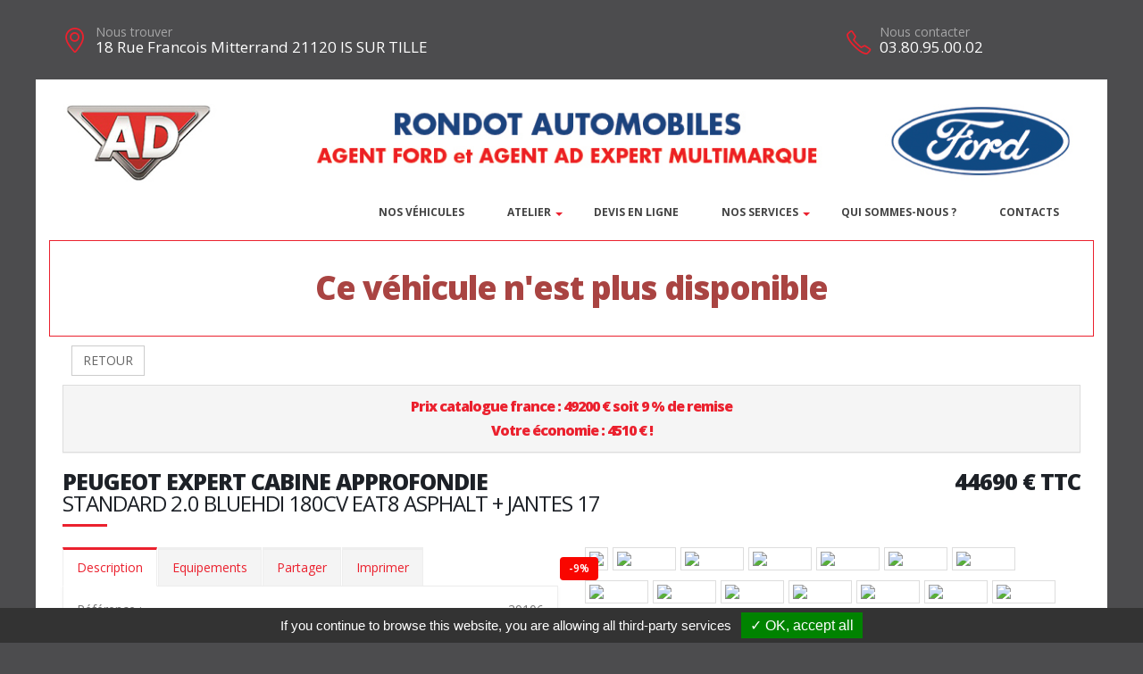

--- FILE ---
content_type: text/html; charset=UTF-8
request_url: https://rondot-automobiles.com/vehicule-37863-2
body_size: 7942
content:
<!DOCTYPE html>
<html class="boxed">
	<head>
			<script type="text/javascript" src="/tarteaucitron/tarteaucitron.js"></script>

        <script type="text/javascript">
			tarteaucitron.init({
				"hashtag": "#tarteaucitron", 
				"highPrivacy": false, 
				"orientation": "bottom", 
				"adblocker": false, 
				"showAlertSmall": false, 
				"cookieslist": false, 
				"removeCredit": true, 
			});
        </script>
	



			
		
			
						
		<!-- Basic -->
		<meta charset="utf-8">
		<meta http-equiv="X-UA-Compatible" content="IE=edge">	

		<title>PEUGEOT EXPERT CABINE APPROFONDIE - RONDOT AUTOMOBILES</title>	

		<meta name="keywords" content="PEUGEOT EXPERT CABINE APPROFONDIE" />
		<meta name="description" content="PEUGEOT EXPERT CABINE APPROFONDIE, disponible chez RONDOT AUTOMOBILES a IS SUR TILLE">
		
		
		
		<meta property='og:url' content='http://rondot-automobiles.com/vehicule-37863-2' />
		<meta property='og:image' content='https://pathmedias.com/SITE_PRINCIPAL/photos/37863/1.jpg' />		<meta property='og:image:type' content='image/jpg'/>
		<meta property='og:image:width' content='650'/>
		<meta property='og:image:height' content='433'/>
		<meta property='og:site_name' content='RONDOT AUTOMOBILES'   />
		<meta property='og:locale' content='fr_FR'   />
		<meta property='og:title' content='PEUGEOT&nbsp;EXPERT CABINE APPROFONDIE&nbsp;44690 €' />
		<meta property='og:description' content='PEUGEOT EXPERT CABINE APPROFONDIE disponible chez RONDOT AUTOMOBILES a IS SUR TILLE' />

		

		<link rel="shortcut icon" href="template/sitead_v2/images/favicon.ico" type="image/x-icon" />
		<meta name="viewport" content="width=device-width, minimum-scale=1.0, maximum-scale=1.0, user-scalable=no">
<link href="https://fonts.googleapis.com/css?family=Open+Sans:300,400,600,700,800%7CShadows+Into+Light" rel="stylesheet" type="text/css">
		<link rel="stylesheet" href="template/sitead_v2/vendor/bootstrap/css/bootstrap.min.css">
		<link rel="stylesheet" href="template/sitead_v2/vendor/font-awesome/css/font-awesome.min.css">
		<link rel="stylesheet" href="template/sitead_v2/vendor/animate/animate.min.css">
		<link rel="stylesheet" href="template/sitead_v2/vendor/simple-line-icons/css/simple-line-icons.min.css">
		<link rel="stylesheet" href="template/sitead_v2/vendor/magnific-popup/magnific-popup.min.css">
		<link rel="stylesheet" href="template/sitead_v2/css/theme-elements.css">
		<link rel="stylesheet" href="template/sitead_v2/css/theme-blog.css">
		<link rel="stylesheet" href="template/sitead_v2/css/theme-shop.css">
		<link rel="stylesheet" href="template/sitead_v2/css/skin-nexus.css"> 
		<link rel="stylesheet" href="template/sitead_v2/css/ajustements.css">
		<link rel="stylesheet" href="template/sitead_v2/css/custom.css">
		<script src="template/sitead_v2/vendor/modernizr/modernizr.min.js"></script>
		<style>
		
		.tp-caption main-label{
			font-size:40px
		}
		</style>

	</head>
	<body>

		<div class="header-top-custom hidden-xs hidden-sm">
	<div class="container">
		<div class="row">
			<div class="col-sm-5 col-address">
				<i class="icon-location-pin icons text-color-primary"></i>
				<label>Nous trouver</label>
				<strong>18 Rue Francois Mitterrand 21120 IS SUR TILLE</strong>
			</div>
			<div class="col-sm-4">
							</div>
			<div class="col-sm-3 col-phone">
				<table style='width:100%'>
				<tr>
				<td>
					<i class="icon-phone icons text-color-primary"></i>
					<label>Nous contacter</label>
					<strong>03.80.95.00.02</strong>
				</td>
																</tr>
				</table>
			</div>
		</div>
	</div>
</div>
		<div class="body">
			<header id="header" >
	<div class="header-body">
		<div class="header-container container">
			<div class='row margin_top_20 hidden-xs'><a href='https://rondot-automobiles.com'><img src='template/sitead_v2/banniere/5.jpg' class='img-responsive'/></a></div>			<div class="header-row">
				<img src='template/sitead_v2/images/logo.png' class='visible-xs' style='height:50px'/>
				<div class="header-column">
					<div class="header-row">
						<div class="header-nav header-nav-stripe">
							<button class="btn header-btn-collapse-nav" data-toggle="collapse" data-target=".header-nav-main">
								<i class="fa fa-bars"></i>
							</button>
							<div class="header-nav-main header-nav-main-square header-nav-main-effect-1 header-nav-main-sub-effect-1 collapse">
								<nav class="navbar" data-toggle="sticky-onscroll"> 
									<img src='template/sitead_v2/images/logo.png' class='stickylogo ' data-toggle="sticky-onscroll"/>
										<ul class="nav nav-pills" id="mainNav" style='float:right'>
										<li >
											<a href="catalogue.php">
												Nos v&eacute;hicules
											</a>
										</li>
										
										<li class="dropdown">
											<a href="" class="dropdown-toggle">
												Atelier
												<i class="fa fa-caret-down"></i>
											</a>
											<ul class="dropdown-menu">
																									<li class='  '>
														<a href="mecanique_ad">
															M&eacute;canique
														</a>
													</li>
																																				<li class='  '>
													<a href="carrosserie_ad">
														Carrosserie
													</a>
												</li>
																							</ul>
										</li>
										
										<li>
												<a href='https://www.ad.fr/garage/garage-ad-expert-sarl-rondot-automobiles/' target='_blank'>
													DEVIS EN LIGNE
												</a>
											</li><li class='dropdown'>
													<a href='' class='dropdown-toggle'>
														Nos services
														<i class='fa fa-caret-down'></i>
													</a>
													<ul class='dropdown-menu'><li>
																<a href='reprise_de_votre_vehicule'>
																	Reprise de votre v&eacute;hicule
																</a>
															</li><li>
																	<a href='page-Location'>
																		Location
																	</a>
																</li><li>
																	<a href='page-PromosAprsVente'>
																		Promos AprÃ¨s Vente
																	</a>
																</li></ul>
												</li><li>
														<a href='page-Quisommesnous'>
															Qui sommes-nous ?
														</a>
													</li>																				<li >
											<a href="contacts">
												Contacts
											</a>
										</li>
									</ul>
								</nav>
							</div>
						</div>
					</div>
				</div>
			</div>
			
		</div>
	</div>
	
</header>

			<div role="main" class="main">


				
				<section class='section section-no-background section-no-border m-none p-none'>
				<div class='container'>
					<div class='row mb-xl'><div class='col-md-12' style='padding-top:30px;border:1px solid #eb212e'>
								<h1 class='text-danger text-center'>Ce véhicule n'est plus disponible</h1>
							</div><div class='col-md-12'>
							<a href='catalogue.php'><button class='btn btn-default margin_10'>RETOUR</button></a></div><div class='panel-group col-md-12'>
							<div class='panel panel-default'>
								<div class='panel-heading'>
									<h4 class='panel-title text-center '>
										<a class='accordion-toggle' data-toggle='collapse' href='#panel-cart-discount' aria-expanded='true'>Prix catalogue france : 49200 &euro; soit 9 % de remise<br />Votre &eacute;conomie : 4510 &euro; !</a>
									</h4>
								</div>
							</div>
						</div>
						<div class='col-md-12'>
							<h3 class='mt-xlg pt-xlg mb-none pb-none pull-right text-right'>44690&nbsp;&euro;&nbsp;TTC</h3>
							<h3 class='mt-xlg pt-xlg mb-none pb-none text-uppercase'>PEUGEOT EXPERT CABINE APPROFONDIE
								<br /><span class='h3'>STANDARD 2.0 BLUEHDI 180CV EAT8 ASPHALT + JANTES 17</span>
							</h3>
							<div class='divider divider-primary divider-small mb-xl mt-none'><hr class='mt-sm'></div>
							<div class='row'>
								<div class='col-md-6'>
									<div class='tabs product-tabs'>
										<ul class='nav nav-tabs'>
											<li class='active'>
												<a href='#desc' data-toggle='tab'>Description</a>
											</li>
											<li>
												<a href='#equip' data-toggle='tab'>Equipements</a>
											</li><li>
													<a href='#partager' data-toggle='tab'>Partager</a>
												</li><li>
												<a href='#partage' data-toggle='tab'>Imprimer</a>
											</li>
										</ul>
										<div class='tab-content'><div id='partager' class='padding_30  tab-pane'>
													<div class='a2a_kit a2a_kit_size_32 a2a_default_style'>
														<a class='a2a_dd' href='https://www.addtoany.com/share'></a>
														<a class='a2a_button_facebook'></a>
														<a class='a2a_button_facebook_messenger'></a>
														<a class='a2a_button_whatsapp'></a>
														<a class='a2a_button_email'></a>
														<a class='a2a_button_linkedin'></a>
													</div>
													<script async src='https://static.addtoany.com/menu/page.js'></script>
												</div><div id='desc' class='tab-pane active'>
												<table class='product-table'>
													<tbody>
														<tr><td class='table-label'>R&eacute;f&eacute;rence :</td><td class='text-right'>39106</td></tr>
														<tr><td class='table-label'>Kilom&eacute;trage : </td><td class='text-right'>30 Km</td></tr>
														<tr><td class='table-label'>Mise en circulation :</td><td class='text-right'>26-09-2022</td></tr>
														<tr><td class='table-label'>Nb portes :</td><td class='text-right'>4</td></tr><tr><td class='table-label'>D&eacute;part de garantie :</td><td class='text-right'>31-10-2022</td></tr><tr><td class='table-label'>Couleur :</td><td class='text-right'>BLANC ICY</td></tr>
														<tr><td class='table-label'>Puissance fiscale :</td><td class='text-right'>7 CV</td></tr><tr><td class='table-label'>Puissance din :</td><td class='text-right'>179 ch</td></tr>
															<tr><td class='table-label'>Cylindr&eacute;e :</td><td class='text-right'>1997 cm3</td></tr><tr><td class='table-label'>Charge utile :</td><td class='text-right'>1000 KG</td></tr><tr><td class='table-label'>Energie :</td><td class='text-right'>Diesel</td></tr>
														<tr><td class='table-label'>Boite :</td><td class='text-right'>Auto</td></tr>
														<tr><td class='table-label'>Taux de Co2 :</td><td class='text-right'>194 g <strong><span style='margin-left:20px;padding-left:10px;padding-right:10px;color:#000;background-color:#fdb200' class='tooltipatb'>&nbsp;E&nbsp; <span class='tooltipimg'><img src='images/classement_energetique.png' style='width:250px' /></span></span></strong></td></tr><tr><td class='table-label'>Poids :</td><td class='text-right'>1935 kg</td></tr><tr><td class='table-label'>Disponibilit&eacute; :</td><td class='text-right'>STOCK FOURNISSEUR</td></tr></tbody>
												</table></div>
											<div id='equip' class='tab-pane'><h4>Comparaison mod&egrave;le France</h4><p><u>Idem Finition ASPHALT France :</u><br />
<br />
Avec option(s) :</p>

<table class="table table-hover" style="width:100%">
	<tbody>
		<tr>
			<td>- Jantes alliage 17' PHOENIX diamantées</td>
			<td style="text-align:right; white-space:nowrap"><strong>120€ TTC inclus</strong></td>
		</tr>
		<tr>
			<td>- Peinture unie Blanc Icy</td>
			<td style="text-align:right; white-space:nowrap"><strong>0€ TTC inclus</strong></td>
		</tr>
		<tr>
			<td>- Porte latérale coulissante gauche</td>
			<td style="text-align:right; white-space:nowrap"><strong>420€ TTC inclus</strong></td>
		</tr>
		<tr>
			<td>- Siège passager individuel</td>
			<td style="text-align:right; white-space:nowrap"><strong>0€ TTC inclus</strong></td>
		</tr>
	</tbody>
</table>
<hr />
												<h4>Liste des &eacute;quipements</h4>
												<ul class='list list-icons'>
													<li><i class='fa fa-check'></i>ABS - AFU</li>

<li><i class='fa fa-check'></i>Accoudoir conducteur et passager</li>

<li><i class='fa fa-check'></i>Aide au stationnement AR + Caméra de recul</li>

<li><i class='fa fa-check'></i>Airbags AV frontaux - latéraux - rideaux</li>

<li><i class='fa fa-check'></i>Avertisseur de temps de conduite</li>

<li><i class='fa fa-check'></i>Banquette AR 3 places rang 2</li>

<li><i class='fa fa-check'></i>Caméra de recul</li>

<li><i class='fa fa-check'></i>Capteur de pluie et luminosité</li>

<li><i class='fa fa-check'></i>Climatisation automatique bi-zone</li>

<li><i class='fa fa-check'></i>Cloison de séparation vitrée</li>

<li><i class='fa fa-check'></i>Commutation automatique des feux de route</li>

<li><i class='fa fa-check'></i>ESC</li>

<li><i class='fa fa-check'></i>Jantes alliage 17" PHOENIX diamantées</li>

<li><i class='fa fa-check'></i>Lève-vitres AV électriques et séquentiels</li>

<li><i class='fa fa-check'></i>Mirror Screen compatible Apple CarPlay et Androïd Auto</li>

<li><i class='fa fa-check'></i>Navigation PEUGEOT CONNECT 3D à reconnaissance vocale</li>

<li><i class='fa fa-check'></i>Ordinateur de bord</li>

<li><i class='fa fa-check'></i>Pack Acoustique : Pare-brise acoustique + Vitre latérale épaissie</li>

<li><i class='fa fa-check'></i>Pack AFIL : Alerte de franchissement involontaire de ligne + Reconnaissance des panneaux de vitesse et préconisation + Alerte attention conducteur + Commutation automatique des feux de route</li>

<li><i class='fa fa-check'></i>Peinture unie Blanc Icy</li>

<li><i class='fa fa-check'></i>Portes latérales coulissantes gauche et droite vitrées</li>

<li><i class='fa fa-check'></i>Portes AR tôlée battantes 50/50</li>

<li><i class='fa fa-check'></i>Prise 12V</li>

<li><i class='fa fa-check'></i>Projecteurs antibrouillard</li>

<li><i class='fa fa-check'></i>Régulateur - Limiteur de vitesse</li>

<li><i class='fa fa-check'></i>Rétroviseurs ext électriques et dégivrants</li>

<li><i class='fa fa-check'></i>Rétroviseurs ext rabattables électriquement</li>

<li><i class='fa fa-check'></i>Rideaux pare-soleil coulissants rang 2</li>

<li><i class='fa fa-check'></i>Roue de secours homogène</li>

<li><i class='fa fa-check'></i>Sellerie Tissu CURITIBA Noir/Gris tri-ton</li>

<li><i class='fa fa-check'></i>Siège conducteur avec réglage lombaire</li>

<li><i class='fa fa-check'></i>Siège conducteur réglable en hauteur</li>

<li><i class='fa fa-check'></i>Siège passager individuel</li>

<li><i class='fa fa-check'></i>Vitres latérales droite et gauche fixes surteintées rang 2</li>

<li><i class='fa fa-check'></i>Volant réglable en hauteur et en profondeur</li>

												</ul>
											</div><div id='partage' class='tab-pane'>
												<div class='row'>
													<div class='padding_30  col-xs-12 text-center'><form id='impresssion' name='impression' action='impression_pdf/impression.php' method='post'>
															<input type='hidden' name='id_vehicule' value='37863'/>
															<input type='hidden' name='garage_vehicule' value='2'/>
															<button type='submit' class='btn fond_orange arrondi texte_blanc'><span class='glyphicon glyphicon-print' aria-hidden='true'></span> Imprimer</button>
														</form></div>
												</div>
											</div>
										</div>
									</div><div class='row'>
											<div class='col-xs-12 text-center'>
												<button class='btn fond_orange arrondi texte_blanc btn-lg margin-right_10' data-target='#modal_contact' data-toggle='modal'>Je veux plus d'info</button>
												<button class='btn fond_orange arrondi texte_blanc btn-lg margin_left_10' data-target='#modal_contact' data-toggle='modal'>Je suis intéressé</button>
											</div>
										</div>
										<div class='modal fade' id='modal_contact' tabindex='-1' role='dialog' aria-labelledby='modal_contact'>
											<div class='modal-dialog' role='document'>
												<div class='modal-content arrondi'>
													<div class='modal-header'>
														<h3 class='text-center'>Ce v&eacute;hicule vous int&eacute;resse ?</h3>
													</div>
													<div class='modal-body' id='monformmail'>
														<form name='form_interesse_par' id='form_interesse_par' method='post' action='thankyou-37863-2'>
															<div class='form-group'>
																<label>Nom Pr&eacute;nom<span class='required'>*</span></label>
																<input type='text' class='form-control' id='nom_expediteur' name='nom_expediteur' REQUIRED />
															</div>
															<div class='form-group'>
																<label>Telephone<span class='required'>*</span></label>
																<input type='text' class='form-control' id='tel_expediteur' name='tel_expediteur' REQUIRED />
															</div>
															<div class='form-group'>
																<label>Email<span class='required'>*</span></label>
																<input class='form-control' id='mail_expediteur' name='mail_expediteur' type='email' REQUIRED />
															</div>
															<div class='form-group'>
																<input value='1' name='rgpd_expediteur' id='rgpd_expediteur'  type='checkbox' required='required'> 
																<span class='small'>En soumettant ce formulaire, j'accepte que les informations saisies soient exploit&eacute;es dans le cadre de la relation commerciale qui peut en d&eacute;couler. <a href='/politique-de-confidentialite' target='_blank'>En savoir plus</a></span>
															</div>
														
															<div class='text-right'>
																<input name='vospreferences' id='vospreferences'  type='text' value='' style='opacity:0'/> 
																<button id='envoyer_interesse_par' name='envoyer_interesse_par' class='btn btn-primary' type='submit' >Envoyer ma demande</button>
															</div>
														</form>
													</div>
												</div>
											</div>
										</div></div>
								<div class='col-md-6'>
									<div class='galeriepop'><a class='img-thumbnail img-thumbnail-hover-icon mb-xs mr-xs' href='https://atbauto.com/photos/37863/1.jpg?i=1876092649'>
												<img class='img-responsive' src='https://atbauto.com/photos/37863/1.jpg?i=1876092649'  /><div class='product-label'><span class='discount'>-9%</span></div></a><a class='img-thumbnail img-thumbnail-hover-icon mb-xs mr-xs' href='https://atbauto.com/photos/37863/2.jpg?i=10390579'>
														<img class='img-responsive' src='https://atbauto.com/photos/37863/2.jpg?i=10390579'   width='61'>
													</a><a class='img-thumbnail img-thumbnail-hover-icon mb-xs mr-xs' href='https://atbauto.com/photos/37863/3.jpg?i=1731067918'>
														<img class='img-responsive' src='https://atbauto.com/photos/37863/3.jpg?i=1731067918'   width='61'>
													</a><a class='img-thumbnail img-thumbnail-hover-icon mb-xs mr-xs' href='https://atbauto.com/photos/37863/4.jpg?i=242824466'>
														<img class='img-responsive' src='https://atbauto.com/photos/37863/4.jpg?i=242824466'   width='61'>
													</a><a class='img-thumbnail img-thumbnail-hover-icon mb-xs mr-xs' href='https://atbauto.com/photos/37863/5.jpg?i=130809794'>
														<img class='img-responsive' src='https://atbauto.com/photos/37863/5.jpg?i=130809794'   width='61'>
													</a><a class='img-thumbnail img-thumbnail-hover-icon mb-xs mr-xs' href='https://atbauto.com/photos/37863/6.jpg?i=1583765431'>
														<img class='img-responsive' src='https://atbauto.com/photos/37863/6.jpg?i=1583765431'   width='61'>
													</a><a class='img-thumbnail img-thumbnail-hover-icon mb-xs mr-xs' href='https://atbauto.com/photos/37863/7.jpg?i=861073912'>
														<img class='img-responsive' src='https://atbauto.com/photos/37863/7.jpg?i=861073912'   width='61'>
													</a><a class='img-thumbnail img-thumbnail-hover-icon mb-xs mr-xs' href='https://atbauto.com/photos/37863/8.jpg?i=968854031'>
														<img class='img-responsive' src='https://atbauto.com/photos/37863/8.jpg?i=968854031'   width='61'>
													</a><a class='img-thumbnail img-thumbnail-hover-icon mb-xs mr-xs' href='https://atbauto.com/photos/37863/9.jpg?i=1699650178'>
														<img class='img-responsive' src='https://atbauto.com/photos/37863/9.jpg?i=1699650178'   width='61'>
													</a><a class='img-thumbnail img-thumbnail-hover-icon mb-xs mr-xs' href='https://atbauto.com/photos/37863/10.jpg?i=106385170'>
														<img class='img-responsive' src='https://atbauto.com/photos/37863/10.jpg?i=106385170'   width='61'>
													</a><a class='img-thumbnail img-thumbnail-hover-icon mb-xs mr-xs' href='https://atbauto.com/photos/37863/11.jpg?i=1491922831'>
														<img class='img-responsive' src='https://atbauto.com/photos/37863/11.jpg?i=1491922831'   width='61'>
													</a><a class='img-thumbnail img-thumbnail-hover-icon mb-xs mr-xs' href='https://atbauto.com/photos/37863/12.jpg?i=1306345648'>
														<img class='img-responsive' src='https://atbauto.com/photos/37863/12.jpg?i=1306345648'   width='61'>
													</a><a class='img-thumbnail img-thumbnail-hover-icon mb-xs mr-xs' href='https://atbauto.com/photos/37863/13.jpg?i=410088732'>
														<img class='img-responsive' src='https://atbauto.com/photos/37863/13.jpg?i=410088732'   width='61'>
													</a><a class='img-thumbnail img-thumbnail-hover-icon mb-xs mr-xs' href='https://atbauto.com/photos/37863/14.jpg?i=384681716'>
														<img class='img-responsive' src='https://atbauto.com/photos/37863/14.jpg?i=384681716'   width='61'>
													</a><a class='img-thumbnail img-thumbnail-hover-icon mb-xs mr-xs' href='https://atbauto.com/photos/37863/15.jpg?i=1108899150'>
														<img class='img-responsive' src='https://atbauto.com/photos/37863/15.jpg?i=1108899150'   width='61'>
													</a><a class='img-thumbnail img-thumbnail-hover-icon mb-xs mr-xs' href='https://atbauto.com/photos/37863/16.jpg?i=549277413'>
														<img class='img-responsive' src='https://atbauto.com/photos/37863/16.jpg?i=549277413'   width='61'>
													</a><a class='img-thumbnail img-thumbnail-hover-icon mb-xs mr-xs' href='https://atbauto.com/photos/37863/17.jpg?i=2006112465'>
														<img class='img-responsive' src='https://atbauto.com/photos/37863/17.jpg?i=2006112465'   width='61'>
													</a><a class='img-thumbnail img-thumbnail-hover-icon mb-xs mr-xs' href='https://atbauto.com/photos/37863/18.jpg?i=1525399209'>
														<img class='img-responsive' src='https://atbauto.com/photos/37863/18.jpg?i=1525399209'   width='61'>
													</a><a class='img-thumbnail img-thumbnail-hover-icon mb-xs mr-xs' href='https://atbauto.com/photos/37863/19.jpg?i=680541882'>
														<img class='img-responsive' src='https://atbauto.com/photos/37863/19.jpg?i=680541882'   width='61'>
													</a><a class='img-thumbnail img-thumbnail-hover-icon mb-xs mr-xs' href='https://atbauto.com/photos/37863/20.jpg?i=144811868'>
														<img class='img-responsive' src='https://atbauto.com/photos/37863/20.jpg?i=144811868'   width='61'>
													</a><a class='img-thumbnail img-thumbnail-hover-icon mb-xs mr-xs' href='https://atbauto.com/photos/37863/21.jpg?i=136705271'>
														<img class='img-responsive' src='https://atbauto.com/photos/37863/21.jpg?i=136705271'   width='61'>
													</a><a class='img-thumbnail img-thumbnail-hover-icon mb-xs mr-xs' href='https://atbauto.com/photos/37863/22.jpg?i=652865085'>
														<img class='img-responsive' src='https://atbauto.com/photos/37863/22.jpg?i=652865085'   width='61'>
													</a></div>
								</div>
							</div>
						</div>
					</div>
				</div>
			</section>				

					<section class="section section-no-background section-no-border m-none">
		<div class="container">
			<div class="row mb-xl">
				<div class="col-md-8">
					<h3 class="mt-xl mb-none pb-none text-uppercase">NOS HORAIRES</h3>
					<div class="divider divider-primary divider-small mb-xl mt-none">
						<hr class="mt-sm">
					</div>
					<p>Service AprÃ¨s Vente : Lundi au Vendredi de 8h Ã  12h et de 14h Ã  19h</p><br />
<br />
<p>Service Commercial : Sur rendez-vous<br />
<br />
<p>Station service et service location : Lundi au Vendredi de 7h30 Ã  12h et de 13h45 Ã  19h - Samedi de 08h00 Ã  12h30</p><br />
         				</div>
				<div class="col-md-4">
					<div class="micro-map box-shadow-custom clearfix">
						<div class="micro-map-map">
							<div id="googleMapsMicro" class="google-map m-none" style="height: 280px;">
								<iframe src=https://www.google.com/maps/embed?pb=!1m14!1m8!1m3!1d5388.006369625712!2d5.114727!3d47.528801!3m2!1i1024!2i768!4f13.1!3m3!1m2!1s0x0%3A0x9285027b3924f3bb!2sRondot+Automobiles+Agent+FORD+et+AD+Expert!5e0!3m2!1sfr!2sfr!4v1560850428619!5m2!1sfr!2sfr width=600 height=450 frameborder=0 style=border:0 allowfullscreen></iframe>		
								<script src="template/hors_reseau/vendor/jquery/jquery.min.js"></script>
								<script>jQuery("iframe").css("width","100%");jQuery("iframe").css("height","100%");</script>
							</div>
						</div>
						<div class="micro-map-info">
							<div class="micro-map-info-detail">
								<i class="icon-location-pin icons text-color-primary"></i>
								<label>Nous trouver</label>
								<strong>18 Rue Francois Mitterrand 21120 IS SUR TILLE</strong>
							</div>
							<div class="micro-map-info-detail">
								<i class="icon-phone icons text-color-primary"></i>
								<label>Nous appeler</label>
								<strong>03.80.95.00.02</strong>
															</div>
						</div>
					</div>
				</div>		
			</div>
		</div>
	</section>
<footer id="footer" class="color color-primary mt-none pt-xlg pb-xlg">
	<div class='container'>
		<div class="row pt-md pb-md">
			<div class="col-md-4 mb-none">
				<div class="footer-info">
					<i class="icon-location-pin icons"></i>
					<label>Nous trouver</label>
					<strong>18 Rue Francois Mitterrand 21120 IS SUR TILLE</strong>
				</div>
			</div>
			<div class="col-md-4 mb-none">
				<div class="footer-info">
					<i class="icon-phone icons"></i>
					<label>Nous contacter</label>
					<strong>03.80.95.00.02</strong> 
									</div>
			</div>
			<div class="col-md-4 mb-none text-right">
				<img src="template/sitead_v2/images/logo.png" style="height:60px">
			</div>
		</div>
	</div>
</footer>
			</div>
			<div class="footer-copyright">
	<div class="container">
		<div class="row">
			<div class='text-center'>
				<p>&copy; RONDOT AUTOMOBILES 2026. Tous droits r&eacute;serv&eacute;s. 
				- <a href='/admin'>Administration du site</a> 
								- <a href='mentions-legales' >Mentions l&eacute;gales</a>
				- <a href='politique-de-confidentialite' >Politique de confidentialit&eacute;</a>
				- <span class="fb-like" data-layout="button" data-action="like" data-share="true"></span>
				</p>
			</div>
		</div>
	</div>
</div>
		</div>	
	</body>
<div class='modal fade' id='impression_marchand' tabindex='-1' role='dialog' aria-labelledby='myModalLabel'>
	<div class='modal-dialog' role='document'>
		<div class='modal-content arrondi'>
			<div class='modal-header'>
				<h3 class='text-center'>Imprimer : PEUGEOT EXPERT CABINE APPROFONDIE</h3>
			</div>
			<div class='modal-body' id='monformmail'>
				<form name='form_print_37863_2' id='form_print_37863_2' action='impression_pdf/impression.php' method='post'>

					<input type='hidden' name='id_vehicule' value='37863' />
					<input type='hidden' name='garage_vehicule' value='2'/>
									
						 <div class="row">
							<div class="col-xs-12">
															</div>
						 </div>
						 <div class="row">

							<div class="form-group">
								<div class="col-xs-12">
									<label>Votre prix de vente</label>
									<input class='form-control text-center' id='prix_vente' name='prix_vente' placeholder='Votre prix de vente' type='text' />
								</div>
							</div>
							
							<div class="form-group">
								<div class="col-xs-12 padding_top_10">
									<input value="Envoyer" name="envoimsg" class="btn btn-primary btn-lg mb-xlg center-block" style='margin-bottom:0px' type="submit">
								</div>
							</div>
							
	
				
						</div>
				</form>
				
			</div>
		</div>
	</div>
</div>

<!-- Vendor -->


		<!-- Vendor -->
		<script src="template/sitead_v2/vendor/jquery/jquery.min.js"></script>

		<script src="template/sitead_v2/vendor/bootstrap/js/bootstrap.min.js"></script>

		<script src="template/sitead_v2/vendor/magnific-popup/jquery.magnific-popup.min.js"></script>

		
		<!-- Theme Base, Components and Settings -->
		<script src="template/sitead_v2/js/theme.js"></script>
		
		<script src="template/sitead_v2/js/SITES_PARTENAIRES.js"></script>
		<script src="template/sitead_v2/js/vehicule.js"></script>
		<script src="template/sitead_v2/js/theme.init.js"></script>
	<script type="text/javascript">
        (tarteaucitron.job = tarteaucitron.job || []).push('facebook');
        </script>
</html>
		